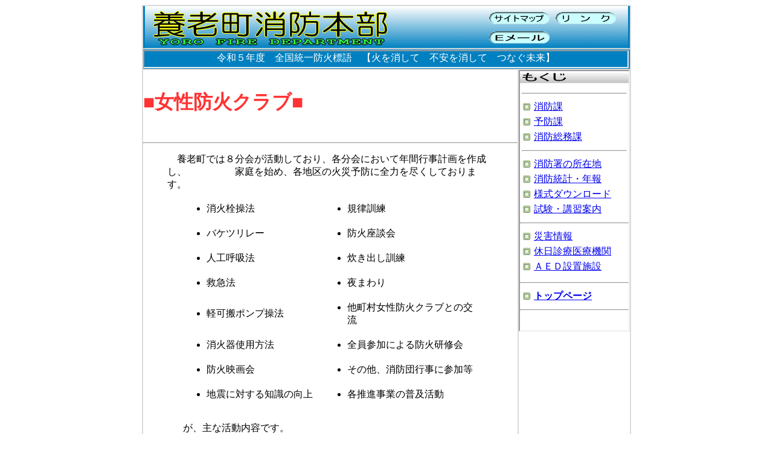

--- FILE ---
content_type: text/html
request_url: http://www.yoro-gifu.jp/woman_club.htm
body_size: 5985
content:
<!DOCTYPE HTML PUBLIC "-//W3C//DTD HTML 4.01 Transitional//EN">
<HTML>
<HEAD>
<META http-equiv="Content-Type" content="text/html; charset=Shift_JIS">
<META name="GENERATOR" content="IBM WebSphere Studio Homepage Builder Version 7.0.0.0 for Windows">
<META http-equiv="Content-Style-Type" content="text/css">
<TITLE>養老町消防本部</TITLE>
</HEAD>
<BODY link="#0000ff" vlink="#0000ff" alink="#0000ff">
<CENTER>
<TABLE width="800" bgcolor="#dbdbdb" cellpadding="0" border="0">
  <COL span="1" width="620">
  <COL span="1" width="180">
  <TBODY>
    <TR valign="top" align="left">
      <TD colspan="2" align="center" bgcolor="#0080c0" nowrap><IMG src="image/image4.gif" width="800" height="70" border="0" usemap="#image4"></TD>
    </TR>
    <TR>
      <TH colspan="2" align="left" bgcolor="#0080c0" height="32"><IFRAME width="800" height="26" align="middle" scrolling="NO" name="hyougo" src="hyougo.htm" marginheight="1"></IFRAME></TH>
    </TR>
    <TR>
      <TD valign="top" nowrap align="left" bgcolor="#ffffff" width="620"><FONT size="-1"><BR>
      <BR>
      </FONT><FONT color="#ffcccc" size="5"><B><FONT color="#ff3333" size="+3">■女性防火クラブ■</FONT></B></FONT><BR>
      <BR>
      <BR>
      <HR>
      <BLOCKQUOTE>　養老町では８分会が活動しており、各分会において年間行事計画を作成し、　　　　　家庭を始め、各地区の火災予防に全力を尽くしております。</BLOCKQUOTE>
      <CENTER>
      <TABLE width="80%" border="0">
        <TBODY>
          <TR>
            <TD width="47%">
            <UL>
              <LI>消火栓操法</LI>
            </UL>
            </TD>
            <TD width="53%">
            <UL>
              <LI>規律訓練</LI>
            </UL>
            </TD>
          </TR>
          <TR>
            <TD width="47%">
            <UL>
              <LI>バケツリレー </LI>
            </UL>
            </TD>
            <TD width="53%">
            <UL>
              <LI>防火座談会</LI>
            </UL>
            </TD>
          </TR>
          <TR>
            <TD width="47%">
            <UL>
              <LI>人工呼吸法 </LI>
            </UL>
            </TD>
            <TD width="53%">
            <UL>
              <LI>炊き出し訓練</LI>
            </UL>
            </TD>
          </TR>
          <TR>
            <TD width="47%" height=18>
            <UL>
              <LI>救急法 </LI>
            </UL>
            </TD>
            <TD width="53%" height=18>
            <UL>
              <LI>夜まわり </LI>
            </UL>
            </TD>
          </TR>
          <TR>
            <TD width="47%">
            <UL>
              <LI>軽可搬ポンプ操法</LI>
            </UL>
            </TD>
            <TD width="53%">
            <UL>
              <LI>他町村女性防火クラブとの交流</LI>
            </UL>
            </TD>
          </TR>
          <TR>
            <TD width="47%">
            <UL>
              <LI>消火器使用方法</LI>
            </UL>
            </TD>
            <TD width="53%">
            <UL>
              <LI>全員参加による防火研修会</LI>
            </UL>
            </TD>
          </TR>
          <TR>
            <TD width="47%">
            <UL>
              <LI>防火映画会</LI>
            </UL>
            </TD>
            <TD width="53%">
            <UL>
              <LI>その他、消防団行事に参加等</LI>
            </UL>
            </TD>
          </TR>
          <TR>
            <TD width="47%">
            <UL>
              <LI>地震に対する知識の向上</LI>
            </UL>
            </TD>
            <TD width="53%">
            <UL>
              <LI>各推進事業の普及活動
            </UL>
            </TD>
          </TR>
        </TBODY>
      </TABLE>
      </CENTER>
      <BLOCKQUOTE><FONT size="-1">　　</FONT>が、主な活動内容です。</BLOCKQUOTE>
      <FONT size="-1"><BR>
      <BR>
      </FONT>
      <CENTER>
      <TABLE border="0" bgcolor="#00ff00">
        <CAPTION><FONT size="+2"><B>活　　動　　風　　景</B></FONT></CAPTION>
        <TBODY>
          <TR>
            <TD bgcolor="#ffffff" align="center"><FONT size="-1"><IMG height="180" src="image/woman_club01.jpg" width="240" border="0" alt="女性防火クラブ"></FONT></TD>
            <TD bgcolor="#ffffff" align="center"><FONT size="-1"><IMG height="180" src="image/woman_club02.jpg" width="240" border="0" alt="災害復興募金活動"></FONT></TD>
          </TR>
          <TR>
            <TD bgcolor="#ffffff" align="center"><FONT size="-1"><IMG height="180" src="image/woman_club03.jpg" width="240" border="0" alt="応急手当訓練"></FONT></TD>
            <TD bgcolor="#ffffff" align="center"><FONT size="-1"><IMG height="180" src="image/woman_club04.jpg" width="240" border="0" alt="心肺蘇生法"></FONT></TD>
          </TR>
        </TBODY>
      </TABLE>
      </CENTER>
      <BR>
      <HR>
      <P align="center"><A href="yobouka.htm" target="_self"><FONT size="+1">もどる</FONT></A></P>
      <FONT size="-1"><BR>
      </FONT></TD>
      <TD nowrap valign="top" bgcolor="#ffffff" width="180"><IFRAME src="mokuzi.htm" width="180" height="430" scrolling="AUTO" marginwidth="0" marginheight="0"></IFRAME><BR>
      </TD>
    </TR>
    <TR>
      <TD colspan="2" bgcolor="#0080c0">
      <P align=center><FONT size="-1" color="#ffffff">〒503-1392　岐阜県養老郡養老町高田798番地　電話　0584-32-0012（代表）　FAX　0584-32-2004</FONT><FONT color="#ffffff"><BR>
      </FONT><FONT size="-1" color="#ffffff">Copyright&copy;Yoro Fire Department. 　All right reserved.</FONT></P>
      </TD>
    </TR>
  </TBODY>
</TABLE>
</CENTER>
<MAP name="image4">
  <AREA href="index.html" target="_self" shape="rect" coords="5,5,418,68" alt="養老町消防本部">
  <AREA target="_self" shape="rect" coords="569,10,673,33" alt="サイトマップ" href="saitomappu.htm">
  <AREA href="mailto:yoro119@yoro-gifu.jp" target="_blank" shape="rect" coords="569,42,674,64" alt="Eメール">
  <AREA target="_self" shape="rect" coords="681,10,783,32" alt="リンク" href="rinku.htm">
  <AREA shape="default" nohref>
</MAP></BODY>
</HTML>

--- FILE ---
content_type: text/html
request_url: http://www.yoro-gifu.jp/hyougo.htm
body_size: 488
content:
<!DOCTYPE HTML PUBLIC "-//W3C//DTD HTML 4.01 Transitional//EN">
<HTML>
<HEAD>
<META http-equiv="Content-Type" content="text/html; charset=Shift_JIS">
<META name="GENERATOR" content="IBM WebSphere Studio Homepage Builder Version 7.0.0.0 for Windows">
<META http-equiv="Content-Style-Type" content="text/css">
<TITLE>防火標語</TITLE>
</HEAD>
<BODY bgcolor="#0080c0" text="#ffffff">
<P align="center">令和５年度　全国統一防火標語　【火を消して　不安を消して　つなぐ未来】</P>
</BODY>
</HTML>

--- FILE ---
content_type: text/html
request_url: http://www.yoro-gifu.jp/mokuzi.htm
body_size: 2991
content:
<!DOCTYPE HTML PUBLIC "-//W3C//DTD HTML 4.01 Transitional//EN">
<HTML>
<HEAD>
<META http-equiv="Content-Type" content="text/html; charset=Shift_JIS">
<META name="GENERATOR" content="IBM WebSphere Studio Homepage Builder Version 7.0.0.0 for Windows">
<META http-equiv="Content-Style-Type" content="text/css">
<TITLE></TITLE>
</HEAD>
<BODY alink="#cc0000">
<P><IMG src="image/image5.gif" width="180" height="20" border="0" alt="もくじ"></P>
<HR width="96%">
<TABLE border="0">
        <TBODY>
          <TR>
            <TD><IMG src="image/list01.gif" width="16" height="16" border="0"></TD>
            <TD><FONT color="#000000"><A href="keibouka.htm" target="_parent">消防課</A></FONT></TD>
          </TR>
          <TR>
            <TD><IMG src="image/list01.gif" width="16" height="16" border="0"></TD>
            <TD><FONT color="#000000"><A href="yobouka.htm" target="_parent">予防課</A></FONT></TD>
          </TR>
          <TR>
            <TD><IMG src="image/list01.gif" width="16" height="16" border="0"></TD>
            <TD><FONT color="#000000"><A href="soumuka.htm" target="_parent">消防総務課</A></FONT></TD>
          </TR>
        </TBODY>
      </TABLE>
<HR width="96%">
<TABLE border="0">
        <TBODY>
    <TR>
      <TD><IMG src="image/list01.gif" width="16" height="16" border="0"></TD>
      <TD><A href="syozai.htm" target="_parent">消防署の所在地</A></TD>
    </TR>
    <TR>
      <TD><IMG src="image/list01.gif" width="16" height="16" border="0"></TD>
      <TD><FONT color="#000000"><A href="toukei.htm" target="_parent">消防統計・年報</A></FONT></TD>
    </TR>
    <TR>
      <TD><IMG src="image/list01.gif" width="16" height="16" border="0"></TD>
      <TD><FONT color="#000000"><A href="downlord.htm" target="_parent">様式ダウンロード</A></FONT></TD>
    </TR>
    <TR>
      <TD><IMG src="image/list01.gif" width="16" height="16" border="0"></TD>
      <TD><FONT color="#000000"><A href="siken_info.htm" target="_parent">試験・講習案内</A></FONT></TD>
    </TR>
  </TBODY>
      </TABLE>
<HR>
<TABLE height="71" bgcolor="#ffffff">
  <TBODY>
    <TR>
      <TD><IMG src="image/list01.gif" width="16" height="16" border="0"></TD>
      <TD><A href="saigai.htm" target="_parent">災害情報</A></TD>
    </TR>
    <TR>
      <TD><IMG src="image/list01.gif" width="16" height="16" border="0"></TD>
      <TD><FONT color="#000000"><A href="http://www.yoro-ma.sakura.ne.jp/" target="_blank">休日診療医療機関</A></FONT></TD>
    </TR>
    <TR>
      <TD><IMG src="image/list01.gif" width="16" height="16" border="0"></TD>
      <TD><A href="adesetti.htm" target="_parent">ＡＥＤ設置施設</A></TD>
    </TR>
    <TR>
      <TD></TD>
      <TD></TD>
    </TR>
  </TBODY>
</TABLE>
<HR>
<TABLE border="0">
        <TBODY>
          <TR>
            <TD><IMG src="image/list01.gif" width="16" height="16" border="0"></TD>
            <TD><A href="index.html" target="_parent"><B>トップページ</B></A></TD>
          </TR>
        </TBODY>
      </TABLE>
<HR>
</BODY>
</HTML>